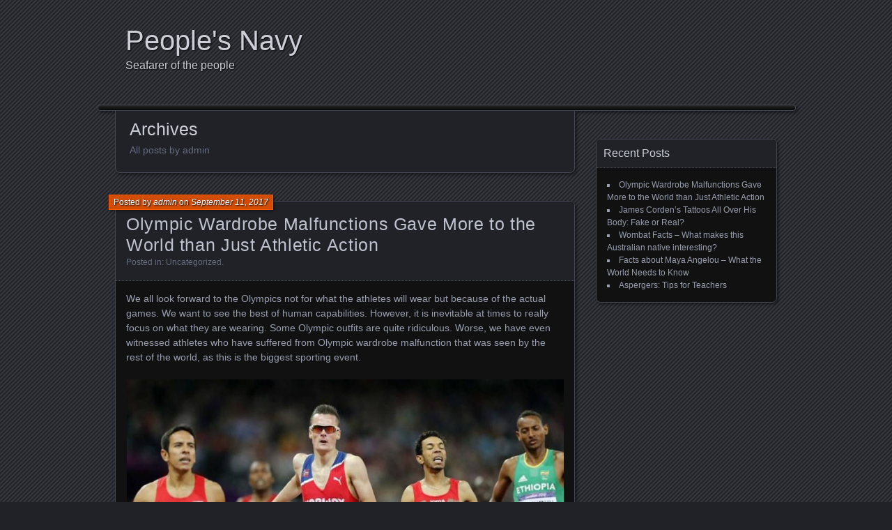

--- FILE ---
content_type: text/html; charset=UTF-8
request_url: http://www.peoplesnavy.com/author/admin/
body_size: 12896
content:
<!DOCTYPE html>
<!--[if IE 7]>
<html id="ie7" lang="en-US">
<![endif]-->
<!--[if IE 8]>
<html id="ie8" lang="en-US">
<![endif]-->
<!--[if !(IE 7) | !(IE 8) ]><!-->
<html lang="en-US">
<!--<![endif]-->
<head>
	<meta charset="UTF-8" />
	<title>admin | People's Navy</title>
	<link rel="profile" href="http://gmpg.org/xfn/11" />
	<link rel="pingback" href="http://www.peoplesnavy.com/xmlrpc.php" />
	<!--[if lt IE 9]>
	<script src="http://www.peoplesnavy.com/wp-content/themes/parament/js/html5.js" type="text/javascript"></script>
	<![endif]-->
	<link rel='dns-prefetch' href='//www.peoplesnavy.com' />
<link rel='dns-prefetch' href='//s.w.org' />
<link rel="alternate" type="application/rss+xml" title="People&#039;s Navy &raquo; Feed" href="http://www.peoplesnavy.com/feed/" />
<link rel="alternate" type="application/rss+xml" title="People&#039;s Navy &raquo; Posts by admin Feed" href="http://www.peoplesnavy.com/author/admin/feed/" />
		<script type="text/javascript">
			window._wpemojiSettings = {"baseUrl":"https:\/\/s.w.org\/images\/core\/emoji\/2.2.1\/72x72\/","ext":".png","svgUrl":"https:\/\/s.w.org\/images\/core\/emoji\/2.2.1\/svg\/","svgExt":".svg","source":{"concatemoji":"http:\/\/www.peoplesnavy.com\/wp-includes\/js\/wp-emoji-release.min.js?ver=4.7.2"}};
			!function(a,b,c){function d(a){var b,c,d,e,f=String.fromCharCode;if(!k||!k.fillText)return!1;switch(k.clearRect(0,0,j.width,j.height),k.textBaseline="top",k.font="600 32px Arial",a){case"flag":return k.fillText(f(55356,56826,55356,56819),0,0),!(j.toDataURL().length<3e3)&&(k.clearRect(0,0,j.width,j.height),k.fillText(f(55356,57331,65039,8205,55356,57096),0,0),b=j.toDataURL(),k.clearRect(0,0,j.width,j.height),k.fillText(f(55356,57331,55356,57096),0,0),c=j.toDataURL(),b!==c);case"emoji4":return k.fillText(f(55357,56425,55356,57341,8205,55357,56507),0,0),d=j.toDataURL(),k.clearRect(0,0,j.width,j.height),k.fillText(f(55357,56425,55356,57341,55357,56507),0,0),e=j.toDataURL(),d!==e}return!1}function e(a){var c=b.createElement("script");c.src=a,c.defer=c.type="text/javascript",b.getElementsByTagName("head")[0].appendChild(c)}var f,g,h,i,j=b.createElement("canvas"),k=j.getContext&&j.getContext("2d");for(i=Array("flag","emoji4"),c.supports={everything:!0,everythingExceptFlag:!0},h=0;h<i.length;h++)c.supports[i[h]]=d(i[h]),c.supports.everything=c.supports.everything&&c.supports[i[h]],"flag"!==i[h]&&(c.supports.everythingExceptFlag=c.supports.everythingExceptFlag&&c.supports[i[h]]);c.supports.everythingExceptFlag=c.supports.everythingExceptFlag&&!c.supports.flag,c.DOMReady=!1,c.readyCallback=function(){c.DOMReady=!0},c.supports.everything||(g=function(){c.readyCallback()},b.addEventListener?(b.addEventListener("DOMContentLoaded",g,!1),a.addEventListener("load",g,!1)):(a.attachEvent("onload",g),b.attachEvent("onreadystatechange",function(){"complete"===b.readyState&&c.readyCallback()})),f=c.source||{},f.concatemoji?e(f.concatemoji):f.wpemoji&&f.twemoji&&(e(f.twemoji),e(f.wpemoji)))}(window,document,window._wpemojiSettings);
		</script>
		<style type="text/css">
img.wp-smiley,
img.emoji {
	display: inline !important;
	border: none !important;
	box-shadow: none !important;
	height: 1em !important;
	width: 1em !important;
	margin: 0 .07em !important;
	vertical-align: -0.1em !important;
	background: none !important;
	padding: 0 !important;
}
</style>
<link rel='stylesheet' id='parament-css'  href='http://www.peoplesnavy.com/wp-content/themes/parament/style.css?ver=4.7.2' type='text/css' media='all' />
<link rel='https://api.w.org/' href='http://www.peoplesnavy.com/wp-json/' />
<link rel="EditURI" type="application/rsd+xml" title="RSD" href="http://www.peoplesnavy.com/xmlrpc.php?rsd" />
<link rel="wlwmanifest" type="application/wlwmanifest+xml" href="http://www.peoplesnavy.com/wp-includes/wlwmanifest.xml" /> 
<meta name="generator" content="WordPress 4.7.2" />
</head>

<body class="archive author author-admin author-1">

<div id="page-wrap" class="contain">
	<header id="branding" role="banner">
		<h1 id="site-title"><a href="http://www.peoplesnavy.com">People's Navy</a></h1>
					<h2 id="site-description">Seafarer of the people</h2>		
			</header><!-- #branding -->

	<nav id="menu" role="navigation"><div id="primary-menu" class="menu"></div>
</nav>
<div id="container" class="contain">

	<div id="main" role="main">
		<header id="introduction" class="contain">
			<hgroup>
			<h1 id="page-title">Archives</h1><h2 id="page-tagline">All posts by admin</h2>			</hgroup>
		</header>

									
<article id="post-47" class="contain post-47 post type-post status-publish format-standard hentry category-uncategorized">

	<div class="title">
					<h2 class="entry-title"><a href="http://www.peoplesnavy.com/olympic-wardrobe-malfunctions/" rel="bookmark">Olympic Wardrobe Malfunctions Gave More to the World than Just Athletic Action</a></h2>				<div class="entry-byline">
			<span>Posted by <a href="http://www.peoplesnavy.com/author/admin/" title="View all posts by admin">admin</a> on <a href="http://www.peoplesnavy.com/olympic-wardrobe-malfunctions/">September 11, 2017</a></span>
					</div>

		<div class="entry-meta">
						Posted in: <a href="http://www.peoplesnavy.com/category/uncategorized/" rel="category tag">Uncategorized</a>.			
			
					</div><!-- entry-meta -->

	</div><!-- end title -->

	<div class="entry-content">
		<p>We all look forward to the Olympics not for what the athletes will wear but because of the actual games. We want to see the best of human capabilities. However, it is inevitable at times to really focus on what they are wearing. Some Olympic outfits are quite ridiculous. Worse, we have even witnessed athletes who have suffered from Olympic wardrobe malfunction that was seen by the rest of the world, as this is the biggest sporting event.</p>
<p><img class="aligncenter size-full wp-image-41" src="http://www.peoplesnavy.com/wp-content/uploads/cache-281caf0553afc0e34ce255e410d795e8/2017/09/image002.jpg" alt="" width="936" height="621" srcset="http://www.peoplesnavy.com/wp-content/uploads/cache-281caf0553afc0e34ce255e410d795e8/2017/09/image002.jpg 936w, http://www.peoplesnavy.com/wp-content/uploads/cache-281caf0553afc0e34ce255e410d795e8/2017/09/image002-300x199.jpg 300w, http://www.peoplesnavy.com/wp-content/uploads/cache-281caf0553afc0e34ce255e410d795e8/2017/09/image002-768x510.jpg 768w" sizes="(max-width: 936px) 100vw, 936px" /></p>
<p>This Norwegian runner seemed to have worn a tighter than usual track outfit that it popped in the worst possible area as they were heading towards the finish line.</p>
<p><img class="aligncenter size-full wp-image-42" src="http://www.peoplesnavy.com/wp-content/uploads/cache-281caf0553afc0e34ce255e410d795e8/2017/09/image003.jpg" alt="" width="579" height="594" srcset="http://www.peoplesnavy.com/wp-content/uploads/cache-281caf0553afc0e34ce255e410d795e8/2017/09/image003.jpg 579w, http://www.peoplesnavy.com/wp-content/uploads/cache-281caf0553afc0e34ce255e410d795e8/2017/09/image003-292x300.jpg 292w, http://www.peoplesnavy.com/wp-content/uploads/cache-281caf0553afc0e34ce255e410d795e8/2017/09/image003-300x308.jpg 300w" sizes="(max-width: 579px) 100vw, 579px" /></p>
<p>This Olympic speed skater suffered from an embarrassing wardrobe malfunction as she was celebrating her performance.</p>
<p><img class="aligncenter size-full wp-image-43" src="http://www.peoplesnavy.com/wp-content/uploads/cache-281caf0553afc0e34ce255e410d795e8/2017/09/image004.jpg" alt="" width="936" height="624" srcset="http://www.peoplesnavy.com/wp-content/uploads/cache-281caf0553afc0e34ce255e410d795e8/2017/09/image004.jpg 936w, http://www.peoplesnavy.com/wp-content/uploads/cache-281caf0553afc0e34ce255e410d795e8/2017/09/image004-300x200.jpg 300w, http://www.peoplesnavy.com/wp-content/uploads/cache-281caf0553afc0e34ce255e410d795e8/2017/09/image004-768x512.jpg 768w" sizes="(max-width: 936px) 100vw, 936px" /></p>
<p>This swimmer suffered from a wardrobe malfunction as the butt area popped wide open at the start of the race. It couldn’t get any worse than that.</p>
<p><img class="aligncenter size-full wp-image-44" src="http://www.peoplesnavy.com/wp-content/uploads/cache-281caf0553afc0e34ce255e410d795e8/2017/09/image005.jpg" alt="" width="634" height="472" srcset="http://www.peoplesnavy.com/wp-content/uploads/cache-281caf0553afc0e34ce255e410d795e8/2017/09/image005.jpg 634w, http://www.peoplesnavy.com/wp-content/uploads/cache-281caf0553afc0e34ce255e410d795e8/2017/09/image005-300x223.jpg 300w" sizes="(max-width: 634px) 100vw, 634px" /></p>
<p>This moment didn’t happen to one of the athletes but to a journalist from BBC covering the 2012 London Olympics as the wind blew her skirt up.</p>
<p><img class="aligncenter size-full wp-image-45" src="http://www.peoplesnavy.com/wp-content/uploads/cache-281caf0553afc0e34ce255e410d795e8/2017/09/image006.jpg" alt="" width="936" height="525" srcset="http://www.peoplesnavy.com/wp-content/uploads/cache-281caf0553afc0e34ce255e410d795e8/2017/09/image006.jpg 936w, http://www.peoplesnavy.com/wp-content/uploads/cache-281caf0553afc0e34ce255e410d795e8/2017/09/image006-300x168.jpg 300w, http://www.peoplesnavy.com/wp-content/uploads/cache-281caf0553afc0e34ce255e410d795e8/2017/09/image006-768x431.jpg 768w" sizes="(max-width: 936px) 100vw, 936px" /></p>
<p>During the 2014 Sochi Olympics, this Chinese figure skater had an issue with her stockings. She continued the performance though as if nothing happened.</p>
<p><img class="aligncenter size-full wp-image-46" src="http://www.peoplesnavy.com/wp-content/uploads/cache-281caf0553afc0e34ce255e410d795e8/2017/09/image007.jpg" alt="" width="935" height="744" srcset="http://www.peoplesnavy.com/wp-content/uploads/cache-281caf0553afc0e34ce255e410d795e8/2017/09/image007.jpg 935w, http://www.peoplesnavy.com/wp-content/uploads/cache-281caf0553afc0e34ce255e410d795e8/2017/09/image007-300x239.jpg 300w, http://www.peoplesnavy.com/wp-content/uploads/cache-281caf0553afc0e34ce255e410d795e8/2017/09/image007-768x611.jpg 768w" sizes="(max-width: 935px) 100vw, 935px" /></p>
<p>This Spanish diver was caught fixing her swimwear during a diving competition at the Olympics. Divers do it all the time, but during major competitions, cameras follow them, hence this moment happened.</p>
<p><img class="aligncenter size-full wp-image-48" src="http://www.peoplesnavy.com/wp-content/uploads/cache-281caf0553afc0e34ce255e410d795e8/2017/09/image008.jpg" alt="" width="799" height="1176" srcset="http://www.peoplesnavy.com/wp-content/uploads/cache-281caf0553afc0e34ce255e410d795e8/2017/09/image008.jpg 799w, http://www.peoplesnavy.com/wp-content/uploads/cache-281caf0553afc0e34ce255e410d795e8/2017/09/image008-204x300.jpg 204w, http://www.peoplesnavy.com/wp-content/uploads/cache-281caf0553afc0e34ce255e410d795e8/2017/09/image008-768x1130.jpg 768w, http://www.peoplesnavy.com/wp-content/uploads/cache-281caf0553afc0e34ce255e410d795e8/2017/09/image008-696x1024.jpg 696w, http://www.peoplesnavy.com/wp-content/uploads/cache-281caf0553afc0e34ce255e410d795e8/2017/09/image008-300x442.jpg 300w" sizes="(max-width: 799px) 100vw, 799px" /></p>
<p>This is obviously an awkward moment for an Olympic cyclist. It pretty much happens to all cyclists due to the nature of their outfit.</p>
<p><img class="aligncenter size-full wp-image-50" src="http://www.peoplesnavy.com/wp-content/uploads/cache-281caf0553afc0e34ce255e410d795e8/2017/09/image009.jpg" alt="" width="936" height="702" srcset="http://www.peoplesnavy.com/wp-content/uploads/cache-281caf0553afc0e34ce255e410d795e8/2017/09/image009.jpg 936w, http://www.peoplesnavy.com/wp-content/uploads/cache-281caf0553afc0e34ce255e410d795e8/2017/09/image009-300x225.jpg 300w, http://www.peoplesnavy.com/wp-content/uploads/cache-281caf0553afc0e34ce255e410d795e8/2017/09/image009-768x576.jpg 768w" sizes="(max-width: 936px) 100vw, 936px" /></p>
<p>Anything can happen in wrestling especially since you are trying to do anything to pin your opponent down. This one is definitely an embarrassing moment.</p>
<p><img class="aligncenter size-full wp-image-51" src="http://www.peoplesnavy.com/wp-content/uploads/cache-281caf0553afc0e34ce255e410d795e8/2017/09/image010.jpg" alt="" width="937" height="527" srcset="http://www.peoplesnavy.com/wp-content/uploads/cache-281caf0553afc0e34ce255e410d795e8/2017/09/image010.jpg 937w, http://www.peoplesnavy.com/wp-content/uploads/cache-281caf0553afc0e34ce255e410d795e8/2017/09/image010-300x169.jpg 300w, http://www.peoplesnavy.com/wp-content/uploads/cache-281caf0553afc0e34ce255e410d795e8/2017/09/image010-768x432.jpg 768w" sizes="(max-width: 937px) 100vw, 937px" /></p>
<p>This happened during a water polo match. The Spanish player showed more to the world than what they deserved.</p>
<p>&nbsp;</p>
<p><img class="aligncenter size-full wp-image-52" src="http://www.peoplesnavy.com/wp-content/uploads/cache-281caf0553afc0e34ce255e410d795e8/2017/09/image011.jpg" alt="" width="937" height="527" srcset="http://www.peoplesnavy.com/wp-content/uploads/cache-281caf0553afc0e34ce255e410d795e8/2017/09/image011.jpg 937w, http://www.peoplesnavy.com/wp-content/uploads/cache-281caf0553afc0e34ce255e410d795e8/2017/09/image011-300x169.jpg 300w, http://www.peoplesnavy.com/wp-content/uploads/cache-281caf0553afc0e34ce255e410d795e8/2017/09/image011-768x432.jpg 768w" sizes="(max-width: 937px) 100vw, 937px" /></p>
<p>These are just some of the most awkward moments caught on camera during the games especially with how the outfits were designed.</p>
	</div>

	
</article>							
<article id="post-49" class="contain post-49 post type-post status-publish format-standard hentry category-uncategorized">

	<div class="title">
					<h2 class="entry-title"><a href="http://www.peoplesnavy.com/james-cordens-tattoos/" rel="bookmark">James Corden’s Tattoos All Over His Body: Fake or Real?</a></h2>				<div class="entry-byline">
			<span>Posted by <a href="http://www.peoplesnavy.com/author/admin/" title="View all posts by admin">admin</a> on <a href="http://www.peoplesnavy.com/james-cordens-tattoos/">September 11, 2017</a></span>
					</div>

		<div class="entry-meta">
						Posted in: <a href="http://www.peoplesnavy.com/category/uncategorized/" rel="category tag">Uncategorized</a>.			
			
					</div><!-- entry-meta -->

	</div><!-- end title -->

	<div class="entry-content">
		<p>James Corden surprised everyone with his WSJ magazine cover. After the magazine issue has been released, people can’t help but ask the question: “Are the James Corden tattoos real or not?”.</p>
<p><img class="aligncenter size-full wp-image-53" src="http://www.peoplesnavy.com/wp-content/uploads/cache-281caf0553afc0e34ce255e410d795e8/2017/09/image002-1.jpg" alt="" width="936" height="624" srcset="http://www.peoplesnavy.com/wp-content/uploads/cache-281caf0553afc0e34ce255e410d795e8/2017/09/image002-1.jpg 936w, http://www.peoplesnavy.com/wp-content/uploads/cache-281caf0553afc0e34ce255e410d795e8/2017/09/image002-1-300x200.jpg 300w, http://www.peoplesnavy.com/wp-content/uploads/cache-281caf0553afc0e34ce255e410d795e8/2017/09/image002-1-768x512.jpg 768w" sizes="(max-width: 936px) 100vw, 936px" /></p>
<p>Corden is an English actor, comedian, producer and TV host. He started acting in 1996, but he only rose to prominence around 2000 when he starred in the series Fat Friends.</p>
<p><img class="aligncenter size-full wp-image-54" src="http://www.peoplesnavy.com/wp-content/uploads/cache-281caf0553afc0e34ce255e410d795e8/2017/09/image003-1.jpg" alt="" width="936" height="526" srcset="http://www.peoplesnavy.com/wp-content/uploads/cache-281caf0553afc0e34ce255e410d795e8/2017/09/image003-1.jpg 936w, http://www.peoplesnavy.com/wp-content/uploads/cache-281caf0553afc0e34ce255e410d795e8/2017/09/image003-1-300x169.jpg 300w, http://www.peoplesnavy.com/wp-content/uploads/cache-281caf0553afc0e34ce255e410d795e8/2017/09/image003-1-768x432.jpg 768w" sizes="(max-width: 936px) 100vw, 936px" /></p>
<p>Years after he got offered to do his own show in CBS, the <em>Late Late Night Show</em>.</p>
<p><img class="aligncenter size-full wp-image-55" src="http://www.peoplesnavy.com/wp-content/uploads/cache-281caf0553afc0e34ce255e410d795e8/2017/09/image004-1.jpg" alt="" width="928" height="522" srcset="http://www.peoplesnavy.com/wp-content/uploads/cache-281caf0553afc0e34ce255e410d795e8/2017/09/image004-1.jpg 928w, http://www.peoplesnavy.com/wp-content/uploads/cache-281caf0553afc0e34ce255e410d795e8/2017/09/image004-1-300x169.jpg 300w, http://www.peoplesnavy.com/wp-content/uploads/cache-281caf0553afc0e34ce255e410d795e8/2017/09/image004-1-768x432.jpg 768w" sizes="(max-width: 928px) 100vw, 928px" /></p>
<p><em>Carpool Karaoke </em>is a segment of his popular late night show where Corden gets to drive around and sing with very famous people like Michelle Obama and Adele.</p>
<p><img class="aligncenter size-full wp-image-56" src="http://www.peoplesnavy.com/wp-content/uploads/cache-281caf0553afc0e34ce255e410d795e8/2017/09/image005-1.jpg" alt="" width="936" height="483" srcset="http://www.peoplesnavy.com/wp-content/uploads/cache-281caf0553afc0e34ce255e410d795e8/2017/09/image005-1.jpg 936w, http://www.peoplesnavy.com/wp-content/uploads/cache-281caf0553afc0e34ce255e410d795e8/2017/09/image005-1-300x155.jpg 300w, http://www.peoplesnavy.com/wp-content/uploads/cache-281caf0553afc0e34ce255e410d795e8/2017/09/image005-1-768x396.jpg 768w" sizes="(max-width: 936px) 100vw, 936px" /></p>
<p>Along with the Carpool Karaoke segment, he also created the Tattoo Roulette. In this part of the show, guests will pick a box that will determine whether or not they’d get an ink.</p>
<p><img class="aligncenter size-full wp-image-57" src="http://www.peoplesnavy.com/wp-content/uploads/cache-281caf0553afc0e34ce255e410d795e8/2017/09/image006-1.jpg" alt="" width="937" height="527" srcset="http://www.peoplesnavy.com/wp-content/uploads/cache-281caf0553afc0e34ce255e410d795e8/2017/09/image006-1.jpg 937w, http://www.peoplesnavy.com/wp-content/uploads/cache-281caf0553afc0e34ce255e410d795e8/2017/09/image006-1-300x169.jpg 300w, http://www.peoplesnavy.com/wp-content/uploads/cache-281caf0553afc0e34ce255e410d795e8/2017/09/image006-1-768x432.jpg 768w" sizes="(max-width: 937px) 100vw, 937px" /></p>
<p>The first TV show guests who participated in the segment were the members of One Direction. Among the four members, Harry got the box with the “Tattoo” message.</p>
<p><img class="aligncenter size-full wp-image-58" src="http://www.peoplesnavy.com/wp-content/uploads/cache-281caf0553afc0e34ce255e410d795e8/2017/09/image007-1.jpg" alt="" width="936" height="491" srcset="http://www.peoplesnavy.com/wp-content/uploads/cache-281caf0553afc0e34ce255e410d795e8/2017/09/image007-1.jpg 936w, http://www.peoplesnavy.com/wp-content/uploads/cache-281caf0553afc0e34ce255e410d795e8/2017/09/image007-1-300x157.jpg 300w, http://www.peoplesnavy.com/wp-content/uploads/cache-281caf0553afc0e34ce255e410d795e8/2017/09/image007-1-768x403.jpg 768w" sizes="(max-width: 936px) 100vw, 936px" /></p>
<p>Many thought that the show segment was rigged, but Styles was super cool about getting a new ink. After the artist finished etching the Late Late Night, Harry,  told Corden to try getting inked too.</p>
<p><img class="size-full wp-image-59" src="http://www.peoplesnavy.com/wp-content/uploads/cache-281caf0553afc0e34ce255e410d795e8/2017/09/image008-1.jpg" alt="" width="644" height="750" srcset="http://www.peoplesnavy.com/wp-content/uploads/cache-281caf0553afc0e34ce255e410d795e8/2017/09/image008-1.jpg 644w, http://www.peoplesnavy.com/wp-content/uploads/cache-281caf0553afc0e34ce255e410d795e8/2017/09/image008-1-258x300.jpg 258w, http://www.peoplesnavy.com/wp-content/uploads/cache-281caf0553afc0e34ce255e410d795e8/2017/09/image008-1-300x349.jpg 300w" sizes="(max-width: 644px) 100vw, 644px" /></p>
<p>Being the sport guy that he is, Corden happily obliged. He was featured by WSJ for his success with his late-night TV show.</p>
<p><img class="aligncenter size-full wp-image-60" src="http://www.peoplesnavy.com/wp-content/uploads/cache-281caf0553afc0e34ce255e410d795e8/2017/09/image009-1.jpg" alt="" width="956" height="953" srcset="http://www.peoplesnavy.com/wp-content/uploads/cache-281caf0553afc0e34ce255e410d795e8/2017/09/image009-1.jpg 956w, http://www.peoplesnavy.com/wp-content/uploads/cache-281caf0553afc0e34ce255e410d795e8/2017/09/image009-1-150x150.jpg 150w, http://www.peoplesnavy.com/wp-content/uploads/cache-281caf0553afc0e34ce255e410d795e8/2017/09/image009-1-300x299.jpg 300w, http://www.peoplesnavy.com/wp-content/uploads/cache-281caf0553afc0e34ce255e410d795e8/2017/09/image009-1-768x766.jpg 768w" sizes="(max-width: 956px) 100vw, 956px" /></p>
<p>During the interview, he talked about how the CBS show was the best thing that ever happened to him. He also shared how he struggled to balance his personal life with the show’s schedule.</p>
<p><img class="aligncenter size-full wp-image-61" src="http://www.peoplesnavy.com/wp-content/uploads/cache-281caf0553afc0e34ce255e410d795e8/2017/09/image010-1.jpg" alt="" width="634" height="636" srcset="http://www.peoplesnavy.com/wp-content/uploads/cache-281caf0553afc0e34ce255e410d795e8/2017/09/image010-1.jpg 634w, http://www.peoplesnavy.com/wp-content/uploads/cache-281caf0553afc0e34ce255e410d795e8/2017/09/image010-1-150x150.jpg 150w, http://www.peoplesnavy.com/wp-content/uploads/cache-281caf0553afc0e34ce255e410d795e8/2017/09/image010-1-300x301.jpg 300w" sizes="(max-width: 634px) 100vw, 634px" /></p>
<p>In the magazine he happily flaunted his skin along with the tons of things inked all over him like butterflies, flowers anchors, daggers, stars and eyes tattooed on him.</p>
<p><img class="aligncenter size-full wp-image-62" src="http://www.peoplesnavy.com/wp-content/uploads/cache-281caf0553afc0e34ce255e410d795e8/2017/09/image011-1.jpg" alt="" width="600" height="600" srcset="http://www.peoplesnavy.com/wp-content/uploads/cache-281caf0553afc0e34ce255e410d795e8/2017/09/image011-1.jpg 600w, http://www.peoplesnavy.com/wp-content/uploads/cache-281caf0553afc0e34ce255e410d795e8/2017/09/image011-1-150x150.jpg 150w, http://www.peoplesnavy.com/wp-content/uploads/cache-281caf0553afc0e34ce255e410d795e8/2017/09/image011-1-300x300.jpg 300w" sizes="(max-width: 600px) 100vw, 600px" /></p>
<p>Some were very thrilled and thought that the tats looked good on him. However, as much as they look awesome on his body, the tattoos aren’t real.</p>
	</div>

	
</article>							
<article id="post-37" class="contain post-37 post type-post status-publish format-standard hentry category-uncategorized">

	<div class="title">
					<h2 class="entry-title"><a href="http://www.peoplesnavy.com/wombat-facts-australian-native-interesting/" rel="bookmark">Wombat Facts – What makes this Australian native interesting?</a></h2>				<div class="entry-byline">
			<span>Posted by <a href="http://www.peoplesnavy.com/author/admin/" title="View all posts by admin">admin</a> on <a href="http://www.peoplesnavy.com/wombat-facts-australian-native-interesting/">July 24, 2017</a></span>
					</div>

		<div class="entry-meta">
						Posted in: <a href="http://www.peoplesnavy.com/category/uncategorized/" rel="category tag">Uncategorized</a>.			
			
					</div><!-- entry-meta -->

	</div><!-- end title -->

	<div class="entry-content">
		<p>Wombat is seen as a pudgy mammal which has always been large and marsupial in nature. It can be derived from Australia and other scattered islands which are seen around the said place. Synonymous to other marsupials around, the mammal also gives birth. As for their case, they produce undeveloped young which has the ability to crawl to their pouches. These pouches are found on the belly of wombats. The moment the baby walked away from the pouch, they would emerge. Usually, this happened as they reach their 5<sup>th</sup> month. These are just some of the common wombat facts.</p>
<h2><em>More about wombats</em></h2>
<p>Wombats start to take care of themselves starting 7<sup>th</sup> month. They can live alone without relying on anyone. This is possible as they use their claws to dig deep burrows on most open grasslands. They also do this on eucalyptus forests. As said, they are seen in the burrows. These may turn out to be an extensive tunnel-and-chamber complex. That is where they breathe. They find burrows solitary. Other species are known for their social ability. They usually stay together in larger burrow groups. These are termed as colonies.</p>
<p><img src="https://i.ytimg.com/vi/OiuQ_rVM-WE/maxresdefault.jpg" alt="maxresdefault.jpg (1280×720)" /></p>
<p>Wombats can go around at night. This means that they are nocturnal. They can even emerge and eat at night. They do this on roots, grasses and bark. This is feasible because of their rodent-like incisors. These never seem to stop. As a matter of fact, they have the ability to gnaw down even their own vegetarian fare. It would not even matter if the latter is tougher than them. Their built enable them to conquer such.</p>
<p>For most farmers and ranchers, damage brought by wombat in their pasture and field can be annoying and destructive. With this, they can be perceived as pests. This is one of the reasons why they are hunted. Their behavior would always be the main factor. Their fur is also sought-after because it suits sport very well. There are species out there which are now listed as endangered. These are the hairy-nosed combats which are seen in the north. Do not get this wrong because there are others such as the coarse-haired and common combat which are always looked upon as vermin. The natural space has been replaced as a space for wombats. This is pointed as a premium one in ranch and farm lands.</p>
<p>It is bothering to know that such cute creatures can be seen as unwanted by some. However, this will not deny the fact that they are pretty special. It may even be surprising to know that despite the fact that these wombats appear to be really slow, they have the ability to run. They can achieve 25 miles per hour. They may even maintain their speed this way. Since they have always been fast, they can also dig. They are actually designed this way. Their bodies have always been barrel-shaped. They are wide and strong. Their long claws allow them to go around extensive systems. They can excavate this.</p>
	</div>

	
</article>							
<article id="post-32" class="contain post-32 post type-post status-publish format-standard hentry category-uncategorized">

	<div class="title">
					<h2 class="entry-title"><a href="http://www.peoplesnavy.com/facts-maya-angelou/" rel="bookmark">Facts about Maya Angelou – What the World Needs to Know</a></h2>				<div class="entry-byline">
			<span>Posted by <a href="http://www.peoplesnavy.com/author/admin/" title="View all posts by admin">admin</a> on <a href="http://www.peoplesnavy.com/facts-maya-angelou/">July 24, 2017</a></span>
					</div>

		<div class="entry-meta">
						Posted in: <a href="http://www.peoplesnavy.com/category/uncategorized/" rel="category tag">Uncategorized</a>.			
			
					</div><!-- entry-meta -->

	</div><!-- end title -->

	<div class="entry-content">
		<p>On May 28, 2014, the world grieved with the passing of a talented writer, in the person of Maya Angelou. Her death elicited various reactions. It led people to ponder on her creations when she was still alive. This also served as a time for many to research about different facts about Maya Angelou.</p>
<p>Maya Angelou was a famous poet. She was an award-winning writer who was critically acclaimed throughout her career in the industry. More so, her recognition rooted from her memoir entitled I Know Why the Caged Bird Sings. She also published various collections comprised of essay and poetry.</p>
<h2><em>The Basics</em></h2>
<p>Maya Angelou was born on the 4<sup>th</sup> of April, 1928. She was originally from St. Louis, Missouri. She was a civil right activist aside from being a writer. Maya Angelou became well-known because of her 1969 memoir called I Know Why the Caged Bird Sings. This was the time when she made history as she was dubbed the very first nonfiction best-seller ever achieved by the African-American woman.</p>
<p><img src="https://cdn2.hercampus.com/de6436671bcd995dc4010af715edcad8_maya-angelou-the-source-maya-angelou_948-1185.jpeg" alt="de6436671bcd995dc4010af715edcad8_maya-angelou-the-source-maya-angelou_948-1185.jpeg (948×1185)" /></p>
<p>In the year 1971, the said author published a poetry collection, Just Give Me a Cool Drink of Water ‘Fore I Die. This was nominated at the Pulitzer Prize. Later on, she came up with another poem again, this time – On the Pulse of Morning. This was considered a popular work of hers. As a matter of fact, she recited it during the inauguration of President Bill Clinton. This occurred in 1993.</p>
<h2><em>Career</em></h2>
<p>Throughout her entire career, Angelou was able to receive various honors – one of which was the NAACP Image Awards for Outstanding Literary Work. This fell under the nonfiction category. She triumphed over this twice during the year 2005, and then 2009.</p>
<h2><em>Talent</em></h2>
<p>Multi-talented is unlikely to embody who Maya Angelou was. The breadth and depth of her accomplishments could not be described solely with the earlier word. Aside from being the writer that she was known for, Maya Angelou was also an actress, dancer, author and screenwriter. Her real name was Marguerite Annie Johnson. She never denied that hers was quite a challenging and difficult childhood. She experienced this when her parents split up back when she was still very young. This triggered her, and her older brother named Bailey, to be sent to be with the mother of their father. They stayed with their grandmother, Anne Henderson. During that time, she was in Stamps, Arkansas.</p>
<p>Racial prejudices were never new to African-Americans like Angelou. She had her share of experience. She was awoken to the reality as early as 7, when she became connected to a family associate. There was also a time when she was raped. This time, by the boyfriend of her mother. To revenge, the uncles of Angelou killed the mentioned boyfriend. She was traumatized at that period of her life. That was the call for her to eventually stopped talking. There were times in Arkansas when she was a virtual mute.</p>
<p>Indeed, the life of Maya was not easy. It made her the brilliant poet that she was.</p>
	</div>

	
</article>							
<article id="post-34" class="contain post-34 post type-post status-publish format-standard hentry category-uncategorized">

	<div class="title">
					<h2 class="entry-title"><a href="http://www.peoplesnavy.com/aspergers-tips-teachers/" rel="bookmark">Aspergers: Tips for Teachers</a></h2>				<div class="entry-byline">
			<span>Posted by <a href="http://www.peoplesnavy.com/author/admin/" title="View all posts by admin">admin</a> on <a href="http://www.peoplesnavy.com/aspergers-tips-teachers/">July 24, 2017</a></span>
					</div>

		<div class="entry-meta">
						Posted in: <a href="http://www.peoplesnavy.com/category/uncategorized/" rel="category tag">Uncategorized</a>.			
			
					</div><!-- entry-meta -->

	</div><!-- end title -->

	<div class="entry-content">
		<p>For the parent with a child diagnosed with Asperger&#8217;s Syndrome (AS), you know well about the power struggle between your child and his teachers. School teachers are bound by their curriculum and don’t have the time to tailor each lesson around your child. Your child may not have an interest in the subject that the teacher must present and therefore refuses to do it. This situation may result in a meltdown because the child cannot deal with the pressures of the classroom or the teacher may make disciplinary actions against the child for not abiding by classroom rules.</p>
<p>A lot of children with Asperger’s who are not getting the help they need in school may have very poor grades. The sad part of this is, the child is usually years ahead in certain subjects and may not be able to grasp others because of the standard way of teaching. This is not the teachers&#8217; fault – they may have never come across a child with Asperger’s and don’t know tips to help out the situation. As a parent, you are able to go to the teacher and together you can make a plan of action that will help.</p>
<h2><strong>Point out the good in children with Asperger&#8217;s</strong></h2>
<p>The child with Asperger’s is a very sensitive child. A lot of people don’t realize this because most children with AS speak in monotone voices and appear very withdrawn. This is only because they do not know how to interact with the world around them like most of the other children. They are very sensitive to criticism and are prone to worry about everything.</p>
<p><img src="http://neatoday.org/wp-content/uploads/2015/06/what_is_creative_teaching-e1433788418645.jpeg" alt="what_is_creative_teaching-e1433788418645.jpeg (800×497)" /></p>
<p>When the student with AS completes his work, make sure to point out that that was good. Take time to compliment him with subjects he may not be interested in. A reward system is always useful when dealing with homework other assignments in the classroom. AS children are very much into rules and routines, incorporating a rewards system helps the AS child understand the classroom dynamic.</p>
<h2><strong>Keep the Asperger&#8217;s child informed</strong></h2>
<p>Any disruption of your child’s routine can mean tantrums, yelling or physical outbursts. If there is going to be a change in the normal lesson plan or special event that day, take the child aside and inform him of these changes. This doesn’t have to take long; just letting him know ahead of time may let him feel more in control. AS children cannot deal with change easily, it makes them worry and feel out of control.</p>
<p>Have the school call ahead, if possible, if there is to be a substitute teacher that day. Before heading to school, you and your child can talk about the change happening today and some good ideas to deal with that. Keeping your child in the loop is key to a smooth day.</p>
<h2><strong>Your child distracts easily</strong></h2>
<p>There are noises even in a quiet classroom that can distract a child with Asperger’s. Tapping, humming from the lights, shuffling feet or even faint noises from the hall can aggravate and frustrate your child. As frustration mounts, so do the chances of outbursts.</p>
<p>Note taking can be very difficult for your child. Looking at the board or overhead, listening to the teacher and trying to write words can be way to much for your child. Sometimes it is easier to just have the child listen and answer questions to keep them involved. When the lesson is over have the child copy someone else’s notes in their study time. This keeps the child involved in the lesson and keeps frustration and the chance for outbursts to a minimum.</p>
<p>These are just a few ideas that you the parent and your child’s teacher may talk about. The main points are to keep the child in the loop as to what’s going on, keep the child involved in the lesson, minimize distractions and chances for frustration. If these are followed, there is less of a chance that the whole class will be disrupted and your child will enjoy school more.</p>
	</div>

	
</article>							
<article id="post-13" class="contain post-13 post type-post status-publish format-standard hentry category-education">

	<div class="title">
					<h2 class="entry-title"><a href="http://www.peoplesnavy.com/colleges-music-production/" rel="bookmark">Best Colleges For Music Production That Produce Music Winners</a></h2>				<div class="entry-byline">
			<span>Posted by <a href="http://www.peoplesnavy.com/author/admin/" title="View all posts by admin">admin</a> on <a href="http://www.peoplesnavy.com/colleges-music-production/">December 17, 2013</a></span>
					</div>

		<div class="entry-meta">
						Posted in: <a href="http://www.peoplesnavy.com/category/education/" rel="category tag">Education</a>.			
			
					</div><!-- entry-meta -->

	</div><!-- end title -->

	<div class="entry-content">
		<p style="text-align: justify;">Are you thinking of pursuing a career doing music post-production work? Here are the <a href="http://www.collegerag.net/top-10-music-production-colleges-where-you-can-finally-start-becoming-a-star/ " target="_blank"><b><i>best colleges for music production</i></b></a>. We’re bringing you the lowdown on which schools can provide you with the knowledge, skills, and contacts to get you started in your music production career. Check out the list below:</p>
<p style="text-align: justify;"><b>Full Sail University</b></p>
<p style="text-align: justify;"><a href="http://www.peoplesnavy.com/wp-content/uploads/cache-281caf0553afc0e34ce255e410d795e8/2013/12/Full-Sail-University.jpg"><img class="aligncenter size-full wp-image-14" alt="best colleges for music production" src="http://www.peoplesnavy.com/wp-content/uploads/cache-281caf0553afc0e34ce255e410d795e8/2013/12/Full-Sail-University.jpg" width="228" height="159" /></a></p>
<p style="text-align: justify;"><b></b>Offers comprehensive courses in music and recording. Students going to Full Sail to study music production can learn the tricks of the trade. They don’t only focus on music production but also learn about the music business. Students also learn how to work the tools of the trade—the different production hardware and software. They also offer online courses for those who prefer to get their degree the non-traditional way. They’re a good option as a Music Production school because they are not very strict with their admissions requirements.</p>
<p style="text-align: justify;"><b>New York University</b></p>
<p style="text-align: justify;"><a href="http://www.peoplesnavy.com/wp-content/uploads/cache-281caf0553afc0e34ce255e410d795e8/2013/12/New-York-University.jpg"><img class="aligncenter size-full wp-image-15" alt="best colleges for music production" src="http://www.peoplesnavy.com/wp-content/uploads/cache-281caf0553afc0e34ce255e410d795e8/2013/12/New-York-University.jpg" width="268" height="90" /></a></p>
<p style="text-align: justify;"><b></b>NYU’s Tisch School of Arts offers a Recorded Music program for would-be music producers. They are known to be very selective in their application process—only a few will be accepted to this music school. Tisch gives its graduates an upper-hand when they enter the industry because they give good guidance on how then can break into the music recording world. Before graduating, they require students to come up with a creative plan to launch their music careers. They also have great internship opportunities on offer.</p>
<p style="text-align: justify;"><b>Berklee College of Music</b></p>
<p style="text-align: justify;"><a href="http://www.peoplesnavy.com/wp-content/uploads/cache-281caf0553afc0e34ce255e410d795e8/2013/12/Berklee-College-of-Music.jpg"><img class="aligncenter size-full wp-image-16" alt="best colleges for music production" src="http://www.peoplesnavy.com/wp-content/uploads/cache-281caf0553afc0e34ce255e410d795e8/2013/12/Berklee-College-of-Music.jpg" width="181" height="164" /></a></p>
<p style="text-align: justify;"><b></b>Berklee has become the Mecca for musicians and audio engineers who want to make it big. They have one of the most stringent admission processes. You have to prove yourself worthy, in terms of musical aptitude and prior academic record, before they accept you. Once you do get in, it becomes a whole new world of learning. You learn everything about music—from history, composing, recording, orchestrating and the like. But Berklee can also open doors for you because of the network you can build while studying there. Your stock will certainly be higher if you list Berklee down in your resume.</p>
<p style="text-align: justify;"><b>Johns Hopkins University</b></p>
<p style="text-align: justify;"><a href="http://www.peoplesnavy.com/wp-content/uploads/cache-281caf0553afc0e34ce255e410d795e8/2013/12/Johns-Hopkins-University.jpg"><img class="aligncenter size-full wp-image-17" alt="best colleges for music production" src="http://www.peoplesnavy.com/wp-content/uploads/cache-281caf0553afc0e34ce255e410d795e8/2013/12/Johns-Hopkins-University.jpg" width="236" height="133" /></a></p>
<p style="text-align: justify;"><b></b>The Peabody Institute—known for their proficiency in producing great musicians, the Peabody Institute is now offering a Recording Arts and Sciences course. Going to Peabody can appeal to the well-rounded student because they offer other courses aside from music <span class="GINGER_SOFTWARE_mark" id="2058e2db-60c4-4da3-ad79-5d6b50e92d69">production</span>. Like Berklee and NYU, their proven track record and strong program attract a lot of talented individuals. The Peabody also offers an internship program that can introduce students to industry insiders.</p>
<p style="text-align: justify;"><b>McNally Smith College of Music</b></p>
<p style="text-align: justify;"><a href="http://www.peoplesnavy.com/wp-content/uploads/cache-281caf0553afc0e34ce255e410d795e8/2013/12/McNally-Smith-College-of-Music.jpg"><img class="aligncenter size-full wp-image-18" alt="best colleges for music production" src="http://www.peoplesnavy.com/wp-content/uploads/cache-281caf0553afc0e34ce255e410d795e8/2013/12/McNally-Smith-College-of-Music.jpg" width="228" height="147" /></a></p>
<p style="text-align: justify;">McNally Smith College of Music is another solid school to consider. They have a solid faculty, with years of experience in the music industry. Their schedules are also flexible and are known to tailor-fit their program to help students out. Students learn about music and the music business while at McNally. They also have a good internship program to help acquaint their students with the ins and outs of the music business.</p>
<p style="text-align: justify;">The schools featured here are considered the best of the <a href="http://www.collegerag.net/top-10-music-production-colleges-where-you-can-finally-start-becoming-a-star/ " target="_blank"><b><i>best colleges for music production</i></b></a>. They have produced top talents that are now doing well in the music industry. That should be proof enough for you to consider them as your music production college of choice.</p>
	</div>

	
</article>							
<article id="post-7" class="contain post-7 post type-post status-publish format-standard hentry category-uncategorized tag-blogging tag-boarding tag-experience tag-sailor">

	<div class="title">
					<h2 class="entry-title"><a href="http://www.peoplesnavy.com/sailing-to-witness-my-lifes-meaning/" rel="bookmark">Sailing to Witness My Life&#8217;s Meaning</a></h2>				<div class="entry-byline">
			<span>Posted by <a href="http://www.peoplesnavy.com/author/admin/" title="View all posts by admin">admin</a> on <a href="http://www.peoplesnavy.com/sailing-to-witness-my-lifes-meaning/">July 9, 2013</a></span>
					</div>

		<div class="entry-meta">
						Posted in: <a href="http://www.peoplesnavy.com/category/uncategorized/" rel="category tag">Uncategorized</a>.			
						Tagged: <a href="http://www.peoplesnavy.com/tag/blogging/" rel="tag">blogging</a>, <a href="http://www.peoplesnavy.com/tag/boarding/" rel="tag">boarding</a>, <a href="http://www.peoplesnavy.com/tag/experience/" rel="tag">experience</a>, <a href="http://www.peoplesnavy.com/tag/sailor/" rel="tag">sailor</a>.			
					</div><!-- entry-meta -->

	</div><!-- end title -->

	<div class="entry-content">
		<p style="text-align: justify;"><img class="alignright size-full wp-image-10" alt="sailing" src="http://www.peoplesnavy.com/wp-content/uploads/cache-281caf0553afc0e34ce255e410d795e8/2013/07/sailing.jpg" width="300" height="300" srcset="http://www.peoplesnavy.com/wp-content/uploads/cache-281caf0553afc0e34ce255e410d795e8/2013/07/sailing.jpg 300w, http://www.peoplesnavy.com/wp-content/uploads/cache-281caf0553afc0e34ce255e410d795e8/2013/07/sailing-150x150.jpg 150w" sizes="(max-width: 300px) 100vw, 300px" /></p>
<p style="text-align: justify;">Once a sailor, always a sailor.</p>
<p style="text-align: justify;">Growing up in a small town near the beach is the very reason why I grew fond of it. Our house is nearby a pier and in the afternoon, my friends and I would jump into the water and swim like there’s no tomorrow.</p>
<p style="text-align: justify;">We would watch this ship dock, take passengers and cruise away.</p>
<p style="text-align: justify;">As a child, I have always wondered how and what makes the ship float. That&#8217;s when I decided to take up marine transportation as my course.</p>
<p style="text-align: justify;">On board, I would be mesmerized by the views, and have always thought if only my family can see what I can see. 20 years later, I have internet to be thankful for. I&#8217;m new to blogging. In fact this is my very first blog. So pardon me if I sound novice.</p>
<p style="text-align: justify;">I intend to share my experiences on board and off. Let&#8217;s see the world together!</p>
	</div>

	
</article>					
		<nav id="posts-nav" class="paged-navigation contain">
			<h1 class="assistive-text">Posts navigation</h1>
			<div class="nav-older"></div>
			<div class="nav-newer"></div>
		</nav>

	</div><!-- end main -->

	<ul id="sidebar" role="complementary">
			<li id="recent-posts-2" class="widget widget_recent_entries">		<h2 class="widget-title">Recent Posts</h2>		<ul>
					<li>
				<a href="http://www.peoplesnavy.com/olympic-wardrobe-malfunctions/">Olympic Wardrobe Malfunctions Gave More to the World than Just Athletic Action</a>
						</li>
					<li>
				<a href="http://www.peoplesnavy.com/james-cordens-tattoos/">James Corden’s Tattoos All Over His Body: Fake or Real?</a>
						</li>
					<li>
				<a href="http://www.peoplesnavy.com/wombat-facts-australian-native-interesting/">Wombat Facts – What makes this Australian native interesting?</a>
						</li>
					<li>
				<a href="http://www.peoplesnavy.com/facts-maya-angelou/">Facts about Maya Angelou – What the World Needs to Know</a>
						</li>
					<li>
				<a href="http://www.peoplesnavy.com/aspergers-tips-teachers/">Aspergers: Tips for Teachers</a>
						</li>
				</ul>
		</li>		</ul><!-- end sidebar -->
</div><!-- end container -->


</div><!-- end page-wrap -->
<footer id="colophon" role="contentinfo">
	<div id="site-generator">
		<a href="http://wordpress.org/" rel="generator">Proudly powered by WordPress</a>
		Theme: Parament by <a href="http://automattic.com/" rel="designer">Automattic</a>.	</div>
</footer>

<script type='text/javascript' src='http://www.peoplesnavy.com/wp-includes/js/wp-embed.min.js?ver=4.7.2'></script>

<script defer src="https://static.cloudflareinsights.com/beacon.min.js/vcd15cbe7772f49c399c6a5babf22c1241717689176015" integrity="sha512-ZpsOmlRQV6y907TI0dKBHq9Md29nnaEIPlkf84rnaERnq6zvWvPUqr2ft8M1aS28oN72PdrCzSjY4U6VaAw1EQ==" data-cf-beacon='{"version":"2024.11.0","token":"900dde51b5c249aa8e2d09f87c88e63a","r":1,"server_timing":{"name":{"cfCacheStatus":true,"cfEdge":true,"cfExtPri":true,"cfL4":true,"cfOrigin":true,"cfSpeedBrain":true},"location_startswith":null}}' crossorigin="anonymous"></script>
</body>
</html>
<!-- Performance optimized by W3 Total Cache. Learn more: https://www.w3-edge.com/products/

Object Caching 0/0 objects using redis
Page Caching using disk: enhanced

 Served from: _ @ 2026-01-27 00:13:32 by W3 Total Cache -->